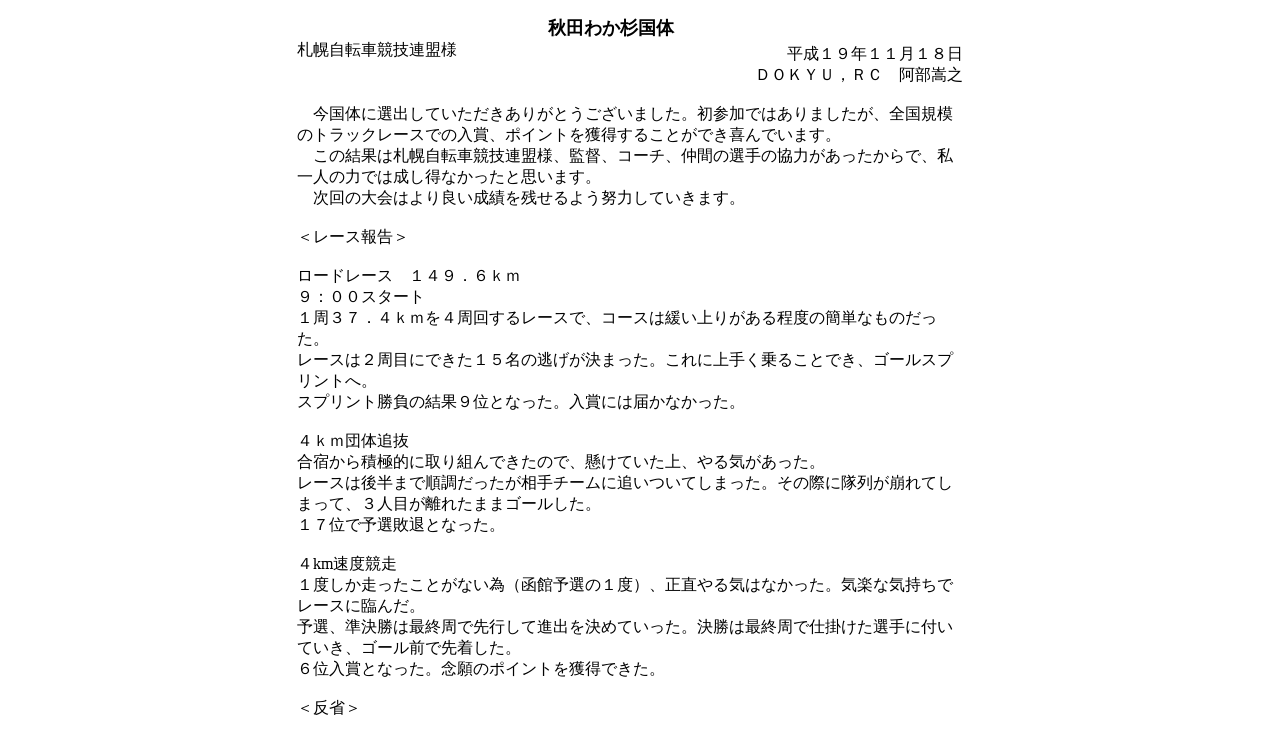

--- FILE ---
content_type: text/html
request_url: https://sapporo-cf.jp/2008/news/hcf-kokutai200711.html
body_size: 2116
content:
<!DOCTYPE html PUBLIC "-//W3C//DTD HTML 4.01 Transitional//EN">

<html lang="ja">

	<head>
		<meta http-equiv="content-type" content="text/html;charset=shift_jis">
		<title>秋田わか杉国体に選出していただきありがとうございました</title>
	</head>

	<body bgcolor="#ffffff">
		<div align="center">
			<table width="700" border="0" cellspacing="0" cellpadding="0" cool gridx="8" gridy="8" height="902" showgridx showgridy usegridx usegridy>
				<tr height="8">
					<td width="699" height="8" colspan="7"></td>
					<td width="1" height="8"><spacer type="block" width="1" height="8"></td>
				</tr>
				<tr height="20">
					<td width="224" height="20" colspan="3"></td>
					<td content csheight="20" width="193" height="20" valign="top" xpos="224">
						<div align="left">
							<p align="center"><font size="4"><b>秋田わか杉国体</b></font></p>
						</div>
					</td>
					<td width="282" height="20" colspan="3"></td>
					<td width="1" height="20"><spacer type="block" width="1" height="20"></td>
				</tr>
				<tr height="4">
					<td width="7" height="873" rowspan="3"></td>
					<td content csheight="20" width="216" height="44" rowspan="2" valign="top" xpos="7">
						<div align="left">
							<p><font size="3">札幌自転車競技連盟様</font></p>
						</div>
					</td>
					<td width="476" height="4" colspan="5"></td>
					<td width="1" height="4"><spacer type="block" width="1" height="4"></td>
				</tr>
				<tr height="40">
					<td width="241" height="40" colspan="3"></td>
					<td content csheight="33" width="209" height="40" valign="top" xpos="464">
						<div align="right">
							<p align="right">平成１９年１１月１８日<br>
								ＤＯＫＹＵ，ＲＣ　阿部嵩之</p>
						</div>
					</td>
					<td width="26" height="869" rowspan="2"></td>
					<td width="1" height="40"><spacer type="block" width="1" height="40"></td>
				</tr>
				<tr height="829">
					<td content csheight="801" width="666" height="829" colspan="5" valign="top" xpos="7">
						<p><br>
							<font size="3">　今国体に選出していただきありがとうございました。初参加ではありましたが、全国規模のトラックレースでの入賞、ポイントを獲得することができ喜んでいます。<br>
								　</font><font size="3">この結果は札幌自転車競技連盟様、監督、コーチ、仲間の選手の協力があったからで、私一人の力では成し得なかったと思います。<br>
								　</font><font size="3">次回の大会はより良い成績を残せるよう努力していきます。<br>
								<br>
							</font><font size="3">＜レース報告＞<br>
								<br>
							</font><font size="3">ロードレース　１４９．６ｋｍ<br>
							</font><font size="3">９：００スタート<br>
							</font><font size="3">１周３７．４ｋｍを４周回するレースで、コースは緩い上りがある程度の簡単なものだった。<br>
							</font><font size="3">レースは２周目にできた１５名の逃げが決まった。これに上手く乗ることでき、ゴールスプリントへ。<br>
							</font><font size="3">スプリント勝負の結果９位となった。入賞には届かなかった。<br>
								<br>
							</font><font size="3">４ｋｍ団体追抜<br>
							</font><font size="3">合宿から積極的に取り組んできたので、懸けていた上、やる気があった。<br>
							</font><font size="3">レースは後半まで順調だったが相手チームに追いついてしまった。その際に隊列が崩れてしまって、３人目が離れたままゴールした。<br>
							</font><font size="3">１７位で予選敗退となった。<br>
								<br>
							</font><font size="3">４km速度競走<br>
							</font><font size="3">１度しか走ったことがない為（函館予選の１度）、正直やる気はなかった。気楽な気持ちでレースに臨んだ。<br>
							</font><font size="3">予選、準決勝は最終周で先行して進出を決めていった。決勝は最終周で仕掛けた選手に付いていき、ゴール前で先着した。<br>
							</font><font size="3">６位入賞となった。念願のポイントを獲得できた。<br>
								<br>
							</font><font size="3">＜反省＞<br>
								<br>
							</font><font size="3">各競技に参加して自分の走りの良い点、悪い点が少し見えてきました。来年度の競技力向上のために、参考にしたいと思います。<br>
								<br>
								　</font><font size="3">1)　平地のスピード不足<br>
								<br>
								　</font><font size="3">2)　ピスト車での練習不足<br>
								<br>
								　</font><font size="3">3)　ＴＴポジションが不確定<br>
								<br>
							</font><font size="3">1)は常々感じていることです。今回のロードレースでは、スプリントするだけの脚が残っていなかったのが原因です。平地のスピードがあれば、勝負所まで脚を残すことも可能になり、逃げることもできるようになります。このことから、この課題を１番重要と考え今後取り組んでいきたいと思います。<br>
								<br>
							</font><font size="3">2)は私自身の問題ですが、練習では圧倒的にロード車に乗っていました。ピスト練習の有効性を理解していましたが、積極的に取り組むことはありませんでした。<br>
								<br>
							</font><font size="3">3)2)と関係ありますが、「ピスト車に乗る時間が少ない＝ポジションを出す時間も少ない」ので、現地についてからも毎日調整していました。良い感触を得られたのは団体追抜競技の１時間ほど前と、本当にギリギリだったと思います。少なくとも現地に入る前には確定させておくべきでした。来年度は2)を含め、ピスト練習を積極的に取り組みたいと思います。<br>
								<br>
							</font></p>
					</td>
					<td width="1" height="829"><spacer type="block" width="1" height="829"></td>
				</tr>
				<tr height="1" cntrlrow>
					<td width="7" height="1"><spacer type="block" width="7" height="1"></td>
					<td width="216" height="1"><spacer type="block" width="216" height="1"></td>
					<td width="1" height="1"><spacer type="block" width="1" height="1"></td>
					<td width="193" height="1"><spacer type="block" width="193" height="1"></td>
					<td width="47" height="1"><spacer type="block" width="47" height="1"></td>
					<td width="209" height="1"><spacer type="block" width="209" height="1"></td>
					<td width="26" height="1"><spacer type="block" width="26" height="1"></td>
					<td width="1" height="1"></td>
				</tr>
			</table>
		</div>
		<p></p>
	</body>

</html>

















